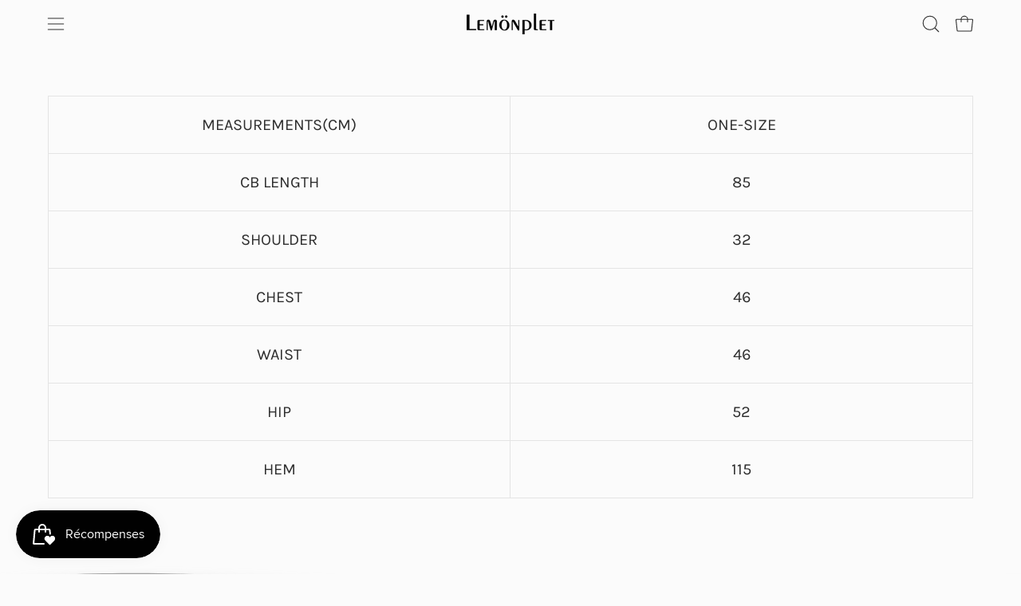

--- FILE ---
content_type: application/x-javascript; charset=utf-8
request_url: https://bundler.nice-team.net/app/shop/status/lemonplet-store.myshopify.com.js?1769078056
body_size: -383
content:
var bundler_settings_updated='1748240105';